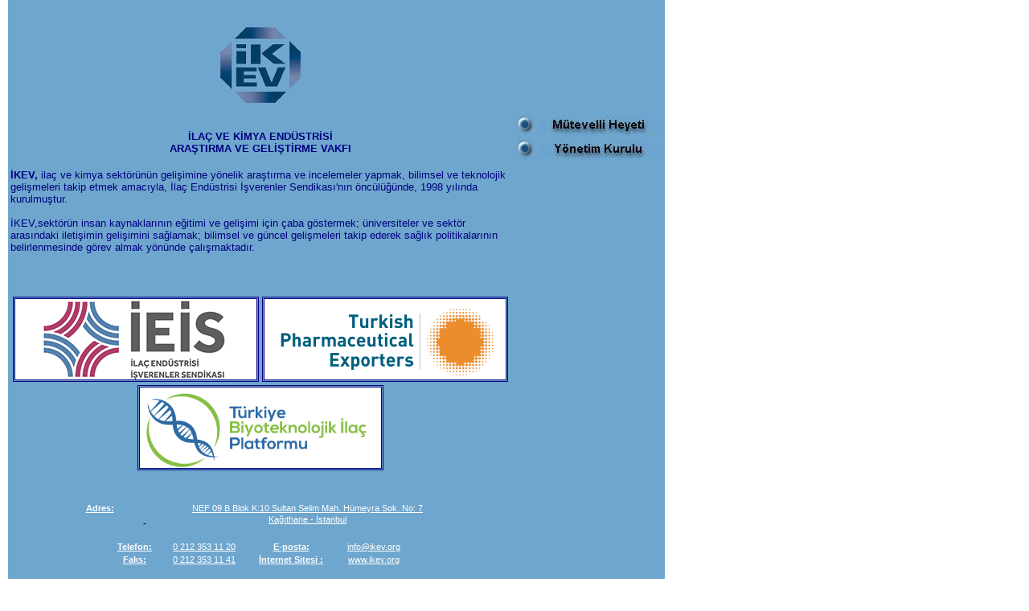

--- FILE ---
content_type: text/html
request_url: http://ikev.org/ikev/main.htm?v=1.2
body_size: 2318
content:
<html>
<script language=javascript>
nav11="../img/yk1.jpg";
nav12="../img/yk2.jpg";
nav21="../img/mt1.jpg";
nav22="../img/mt2.jpg";
nav31="../img/amac1.jpg";
nav32="../img/amac2.jpg";
nav41="../img/org1.jpg";
nav42="../img/org2.jpg";
nav51="../img/pro1.jpg";
nav52="../img/pro2.jpg";

IMAGES_PATH=""

function preLoad(img)
{
	var a=new Image();
	a.src=img;
	return a;
}

function loadImages()
{
	nav1_nrm=preLoad(nav11);
	nav1_hov=preLoad(nav12);
    nav2_nrm=preLoad(nav21);
	nav2_hov=preLoad(nav22);
    nav3_nrm=preLoad(nav31);
	nav3_hov=preLoad(nav32);
    nav4_nrm=preLoad(nav41);
	nav4_hov=preLoad(nav42);
    nav5_nrm=preLoad(nav51);
	nav5_hov=preLoad(nav52);

}

loadImages();
</SCRIPT>
<head>
<meta name="GENERATOR" content="Microsoft FrontPage 6.0">
<meta name="ProgId" content="FrontPage.Editor.Document">
<meta http-equiv="Content-Type" content="text/html; charset=utf-8">
<title>Dokümanlar</title>
<base target="_blank">
<style fprolloverstyle>A:hover {color: #99CCFF; font-style: italic; font-weight: bold}
h1
	{margin-bottom:.0001pt;
	line-height:150%;
	page-break-after:avoid;
	font-size:12.0pt;
	font-family:"Times New Roman";
	color:blue;
	font-weight:normal;
	text-decoration:underline;
	text-underline:single; margin-left:0cm; margin-right:0cm; margin-top:0cm}
 p.MsoNormal
	{mso-style-parent:"";
	margin-bottom:.0001pt;
	font-size:12.0pt;
	font-family:"Times New Roman";
	margin-left:0cm; margin-right:0cm; margin-top:0cm}
h4
	{margin-bottom:.0001pt;
	text-align:center;
	line-height:150%;
	page-break-after:avoid;
	font-size:20.0pt;
	font-family:"Times New Roman";
	margin-left:0cm; margin-right:0cm; margin-top:0cm}
h3
	{margin-bottom:.0001pt;
	text-align:center;
	line-height:150%;
	page-break-after:avoid;
	font-size:14.0pt;
	font-family:"Times New Roman";
	text-decoration:underline;
	text-underline:single; margin-left:0cm; margin-right:0cm; margin-top:0cm}
h2
	{margin-bottom:.0001pt;
	text-indent:36.0pt;
	line-height:150%;
	page-break-after:avoid;
	font-size:12.0pt;
	font-family:"Times New Roman";
	text-decoration:underline;
	text-underline:single; margin-left:0cm; margin-right:0cm; margin-top:0cm}
p.image
	{margin-right:0cm;
	margin-left:0cm;
	font-size:12.0pt;
	font-family:"Arial Unicode MS";
	}
</style>
</head>

<body bgcolor="#FFFFFF" leftmargin="10" topmargin="0">

<div align="left">
<table border="0" cellpadding="0" cellspacing="0" style="border-collapse: collapse" bgcolor="#6FA6CD" bordercolor="" width="756" id="AutoNumber1" height="135" align="left">
    <tr>
      <td> 
        <table border="0" cellpadding="0" cellspacing="0" style="border-collapse: collapse" bordercolor="#111111"  id="AutoNumber1" height="51">
    <tr>
      <td width="551" rowspan="7" height="51" align="left" valign="top" style="padding-left: 3px; padding-right: 3px">

      <p>&nbsp;<p align="center">
<img border="0" src="../img/ikevlogo.jpg" width="100" height="94"><br>
&nbsp;<p class="MsoNormal" align="center" style="text-align:center">
		<span lang="TR" style="font-family: Arial; font-weight: 700">
		<font size="2" color="#000080">İLAÇ VE KİMYA ENDÜSTRİSİ</font></span>
		</p>
		<p class="MsoNormal" align="center" style="text-align:center">
		<span lang="TR" style="font-family: Arial; font-weight: 700">
		<font size="2" color="#000080">ARAŞTIRMA VE GELİŞTİRME VAKFI</font></span></p>
		<p class="MsoNormal"><span lang="TR" style="font-family:Arial">&nbsp;</span></p>
		<p class="MsoNormal"><font color="#000080"><b>
		<span lang="TR" style="font-family:Arial"><font size="2">İKEV, </font>
		</span></b><span lang="TR" style="font-family:Arial"><font size="2">ilaç ve kimya sektörünün gelişimine yönelik araştırma ve incelemeler yapmak, bilimsel ve teknolojik gelişmeleri takip etmek amacıyla, İlaç Endüstrisi İşverenler Sendikası'nın öncülüğünde, 1998 yılında kurulmuştur.</font></span></font></p>
		<p class="MsoNormal"><span lang="TR" style="font-family:Arial">
		<font size="2" color="#000080">&nbsp;</font></span></p>
		<p class="MsoNormal"><span lang="TR" style="font-family:Arial">
		<font size="2" color="#000080">İKEV,sektörün insan kaynaklarının eğitimi ve gelişimi için çaba göstermek; üniversiteler ve sektör arasındaki iletişimin gelişimini sağlamak; bilimsel ve güncel gelişmeleri takip ederek sağlık politikalarının belirlenmesinde görev almak yönünde çalışmaktadır.

</font></span></p>
		<p class="MsoNormal"><span lang="TR" style="font-family:Arial">
		<font size="2" color="#000080">&nbsp;</font></span></p>
		<p class="MsoNormal">&nbsp;</p>
		<p class="MsoNormal">&nbsp;</p>
		<p class="MsoNormal" align="center"><u><b><i><font face="Arial">
		
		
		
		
        
          <table border="0" width="99%" id="table2">
			<tr>
				<td>
				<p align="center">
				<a target="_blank" href="http://www.ieis.org.tr/">
				<img border="0" src="../img/ieissn1.jpg" style="width:300px;height: 100px;border: 3px double #000080" height="120" ></a></td>
				<td width="303">
				<p align="center">
				<a target="_blank" href="http://www.trpharmaexporters.org">
				<img border="0" src="../img/trpharma1.jpg" style="width:300px;height: 100px;border: 3px double #000080"  height="120" ></a></td>
			</tr>
			<tr>
				<td width="303" colspan="2">
				<p align="center">
				<a target="_blank" href="http://www.biopharma.org.tr/">
				<img border="0" src="../img/trbiyoteknolojikilac.jpg" style="width:300px;height: 100px;border: 3px double #000080"  height="120" ></a></td>
				
			</tr>
			
			<tr>
				<td colspan="2" align="center">
				
        <br><br>
         





 <table border="0" width="84%" id="table1" style="border-collapse: collapse">
						<tr style="font-family: Arial; font-size:11">
				<td width="115" >
				<p align="center"><b><font color="#FFFFFF">Adres:</font></b></td>
				<td>
				<p align="center"><font color="#FFFFFF">NEF 09 B Blok K:10 Sultan Selim Mah. Hümeyra Sok. No: 7</font></td>
			</tr>
			<tr style="font-family: Arial; font-size:11">
				<td width="115" align="right">&nbsp;</td>
				<td align="right">
				<p align="center"><font color="#FFFFFF">Kağıthane - İstanbul</font></td>
			</tr>
			</table>
        
      		<br>

        
      		<table border="0" width="62%" id="table3" style="font-family: Arial; font-size:11">
				<tr>
					<td width="62">
					<p align="center"><b><font color="#FFFFFF">Telefon:</font></b></td>
					<td width="103">
					<p align="center"><font color="#FFFFFF">0 212 353 11 20</font></td>
					<td width="105">
					<p align="center"><b><font color="#FFFFFF">E-posta:</font></b></td>
					<td>
					<p align="center"><a href="mailto:info@ikev.org"><font color="#FFFFFF">info@ikev.org</font></a></td>
				</tr>
				<tr>
					<td width="62">
					<p align="center"><b><font color="#FFFFFF">Faks:</font></b></td>
					<td width="103">
					<p align="center"><font color="#FFFFFF">0 212 353 11 41</font></td>
					<td width="105">
					<p align="center"><b><font color="#FFFFFF">İnternet Sitesi :</font></b></td>
					<td>
					<p align="center"><font color="#FFFFFF">www.ikev.org</font></td>
				</tr>
			</table>
        
</td>
			</tr>

			</table>
		
		
		</font></i></b></u></p>
		<p class="MsoNormal">&nbsp;</p>
		<p class="MsoNormal">&nbsp;</p>
		<p class="MsoNormal">&nbsp;</p>
		<p class="MsoNormal"><b><i><u></p>
		<p class="MsoNormal"><span lang="TR" style="font-family:Arial">
		<font size="2">&nbsp;&nbsp;&nbsp;&nbsp;&nbsp;&nbsp;&nbsp;&nbsp;&nbsp;&nbsp;&nbsp;&nbsp;&nbsp;&nbsp;&nbsp;&nbsp;&nbsp;&nbsp;&nbsp;&nbsp;&nbsp;&nbsp;&nbsp;&nbsp;&nbsp;&nbsp;&nbsp;&nbsp;&nbsp;&nbsp;&nbsp;&nbsp;&nbsp;&nbsp;&nbsp;&nbsp;&nbsp;&nbsp;&nbsp;&nbsp;&nbsp;&nbsp;&nbsp;&nbsp;&nbsp;&nbsp;&nbsp;&nbsp;&nbsp;&nbsp;&nbsp;&nbsp;&nbsp;&nbsp;&nbsp;&nbsp;&nbsp;&nbsp;&nbsp;&nbsp;&nbsp;&nbsp;&nbsp;&nbsp;&nbsp;&nbsp;&nbsp;&nbsp;&nbsp;&nbsp;&nbsp;&nbsp;&nbsp;
		</font></span></td>
      <td width="20" height="82" valign="top" style="padding-top: 140px">
      <table>
       <tr>
      <td width="26" height="1">
      <p style="margin-top: 0; margin-bottom: 0">
      <a target="_self" href="mt.htm?v=1.2">
      <img border="0" src="../img/mt2.jpg" name="nav2" onmouseout="document['nav2'].src= nav2_hov.src" onmouseover="document['nav2'].src=nav2_nrm.src" ></a></td>
    </tr>
    <tr>
      <td width="26" height="1">
      <p style="margin-top: 0; margin-bottom: 0">
      <a target="_self" href="yk.htm?v=1.2">
      <img border="0" src="../img/yk2.jpg" name="nav1" onmouseout="document['nav1'].src= nav1_hov.src" onmouseover="document['nav1'].src=nav1_nrm.src"></a></td>
    </tr>
    </table>
      
      </td>
    </tr>
   
   
  </table>
  </td>
    </tr>
  </table>

</div>

</body>

</html>